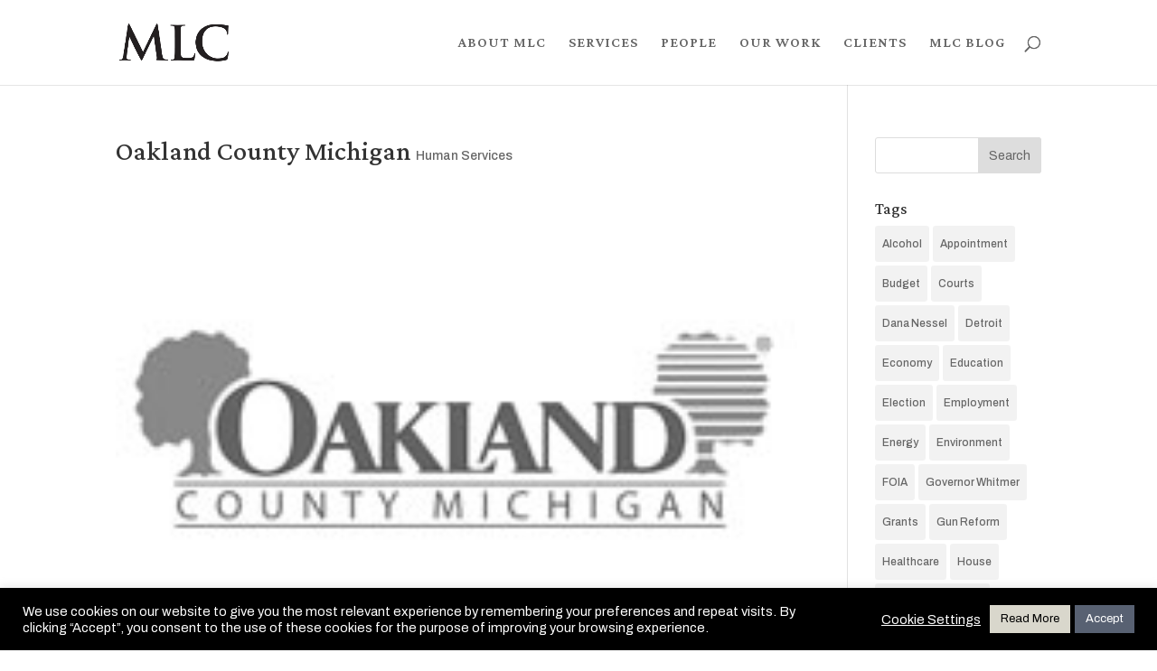

--- FILE ---
content_type: text/html; charset=UTF-8
request_url: https://mlcmi.com/project/oakland-county-michigan/
body_size: 14835
content:
<!DOCTYPE html>
<html dir="ltr" lang="en-US" prefix="og: https://ogp.me/ns#">
<head>
	<meta charset="UTF-8" />
<meta http-equiv="X-UA-Compatible" content="IE=edge">
	<link rel="pingback" href="https://mlcmi.com/xmlrpc.php" />

	<script type="text/javascript">
		document.documentElement.className = 'js';
	</script>

	<script>var et_site_url='https://mlcmi.com';var et_post_id='2045';function et_core_page_resource_fallback(a,b){"undefined"===typeof b&&(b=a.sheet.cssRules&&0===a.sheet.cssRules.length);b&&(a.onerror=null,a.onload=null,a.href?a.href=et_site_url+"/?et_core_page_resource="+a.id+et_post_id:a.src&&(a.src=et_site_url+"/?et_core_page_resource="+a.id+et_post_id))}
</script><title>Oakland County Michigan - Michigan Legislative Consultants</title>

		<!-- All in One SEO 4.9.2 - aioseo.com -->
	<meta name="robots" content="max-image-preview:large" />
	<meta name="author" content="curtis@digitalliance.com"/>
	<link rel="canonical" href="https://mlcmi.com/project/oakland-county-michigan/" />
	<meta name="generator" content="All in One SEO (AIOSEO) 4.9.2" />
		<meta property="og:locale" content="en_US" />
		<meta property="og:site_name" content="Michigan Legislative Consultants - Knowledge, Influence and Distinctive Expertise" />
		<meta property="og:type" content="article" />
		<meta property="og:title" content="Oakland County Michigan - Michigan Legislative Consultants" />
		<meta property="og:url" content="https://mlcmi.com/project/oakland-county-michigan/" />
		<meta property="article:published_time" content="2023-02-23T20:09:15+00:00" />
		<meta property="article:modified_time" content="2023-02-23T20:09:15+00:00" />
		<script type="application/ld+json" class="aioseo-schema">
			{"@context":"https:\/\/schema.org","@graph":[{"@type":"BreadcrumbList","@id":"https:\/\/mlcmi.com\/project\/oakland-county-michigan\/#breadcrumblist","itemListElement":[{"@type":"ListItem","@id":"https:\/\/mlcmi.com#listItem","position":1,"name":"Home","item":"https:\/\/mlcmi.com","nextItem":{"@type":"ListItem","@id":"https:\/\/mlcmi.com\/project\/#listItem","name":"Projects"}},{"@type":"ListItem","@id":"https:\/\/mlcmi.com\/project\/#listItem","position":2,"name":"Projects","item":"https:\/\/mlcmi.com\/project\/","nextItem":{"@type":"ListItem","@id":"https:\/\/mlcmi.com\/project_category\/human-services\/#listItem","name":"Human Services"},"previousItem":{"@type":"ListItem","@id":"https:\/\/mlcmi.com#listItem","name":"Home"}},{"@type":"ListItem","@id":"https:\/\/mlcmi.com\/project_category\/human-services\/#listItem","position":3,"name":"Human Services","item":"https:\/\/mlcmi.com\/project_category\/human-services\/","nextItem":{"@type":"ListItem","@id":"https:\/\/mlcmi.com\/project\/oakland-county-michigan\/#listItem","name":"Oakland County Michigan"},"previousItem":{"@type":"ListItem","@id":"https:\/\/mlcmi.com\/project\/#listItem","name":"Projects"}},{"@type":"ListItem","@id":"https:\/\/mlcmi.com\/project\/oakland-county-michigan\/#listItem","position":4,"name":"Oakland County Michigan","previousItem":{"@type":"ListItem","@id":"https:\/\/mlcmi.com\/project_category\/human-services\/#listItem","name":"Human Services"}}]},{"@type":"Organization","@id":"https:\/\/mlcmi.com\/#organization","name":"Michigan Legislative Consultants","description":"Knowledge, Influence and Distinctive Expertise","url":"https:\/\/mlcmi.com\/"},{"@type":"Person","@id":"https:\/\/mlcmi.com\/author\/curtisdigitalliance-com\/#author","url":"https:\/\/mlcmi.com\/author\/curtisdigitalliance-com\/","name":"curtis@digitalliance.com","image":{"@type":"ImageObject","@id":"https:\/\/mlcmi.com\/project\/oakland-county-michigan\/#authorImage","url":"https:\/\/secure.gravatar.com\/avatar\/0addb675a1876f6ecd3e57df9e52ac921fa5cab7505c7c21407c8de5811a57b2?s=96&d=mm&r=g","width":96,"height":96,"caption":"curtis@digitalliance.com"}},{"@type":"WebPage","@id":"https:\/\/mlcmi.com\/project\/oakland-county-michigan\/#webpage","url":"https:\/\/mlcmi.com\/project\/oakland-county-michigan\/","name":"Oakland County Michigan - Michigan Legislative Consultants","inLanguage":"en-US","isPartOf":{"@id":"https:\/\/mlcmi.com\/#website"},"breadcrumb":{"@id":"https:\/\/mlcmi.com\/project\/oakland-county-michigan\/#breadcrumblist"},"author":{"@id":"https:\/\/mlcmi.com\/author\/curtisdigitalliance-com\/#author"},"creator":{"@id":"https:\/\/mlcmi.com\/author\/curtisdigitalliance-com\/#author"},"image":{"@type":"ImageObject","url":"https:\/\/mlcmi.com\/wp-content\/uploads\/2023\/02\/oakland-county.jpg","@id":"https:\/\/mlcmi.com\/project\/oakland-county-michigan\/#mainImage","width":200,"height":150,"caption":"Oakland County Michigan"},"primaryImageOfPage":{"@id":"https:\/\/mlcmi.com\/project\/oakland-county-michigan\/#mainImage"},"datePublished":"2023-02-23T20:09:15+00:00","dateModified":"2023-02-23T20:09:15+00:00"},{"@type":"WebSite","@id":"https:\/\/mlcmi.com\/#website","url":"https:\/\/mlcmi.com\/","name":"Michigan Legislative Consultants","description":"Knowledge, Influence and Distinctive Expertise","inLanguage":"en-US","publisher":{"@id":"https:\/\/mlcmi.com\/#organization"}}]}
		</script>
		<!-- All in One SEO -->

<link rel='dns-prefetch' href='//fonts.googleapis.com' />
<link rel="alternate" type="application/rss+xml" title="Michigan Legislative Consultants &raquo; Feed" href="https://mlcmi.com/feed/" />
<link rel="alternate" type="application/rss+xml" title="Michigan Legislative Consultants &raquo; Comments Feed" href="https://mlcmi.com/comments/feed/" />
<link rel="alternate" type="application/rss+xml" title="Michigan Legislative Consultants &raquo; Oakland County Michigan Comments Feed" href="https://mlcmi.com/project/oakland-county-michigan/feed/" />
<link rel="alternate" title="oEmbed (JSON)" type="application/json+oembed" href="https://mlcmi.com/wp-json/oembed/1.0/embed?url=https%3A%2F%2Fmlcmi.com%2Fproject%2Foakland-county-michigan%2F" />
<link rel="alternate" title="oEmbed (XML)" type="text/xml+oembed" href="https://mlcmi.com/wp-json/oembed/1.0/embed?url=https%3A%2F%2Fmlcmi.com%2Fproject%2Foakland-county-michigan%2F&#038;format=xml" />
<meta content="Divi v.4.6.5" name="generator"/><style id='wp-img-auto-sizes-contain-inline-css' type='text/css'>
img:is([sizes=auto i],[sizes^="auto," i]){contain-intrinsic-size:3000px 1500px}
/*# sourceURL=wp-img-auto-sizes-contain-inline-css */
</style>
<style id='wp-emoji-styles-inline-css' type='text/css'>

	img.wp-smiley, img.emoji {
		display: inline !important;
		border: none !important;
		box-shadow: none !important;
		height: 1em !important;
		width: 1em !important;
		margin: 0 0.07em !important;
		vertical-align: -0.1em !important;
		background: none !important;
		padding: 0 !important;
	}
/*# sourceURL=wp-emoji-styles-inline-css */
</style>
<style id='wp-block-library-inline-css' type='text/css'>
:root{--wp-block-synced-color:#7a00df;--wp-block-synced-color--rgb:122,0,223;--wp-bound-block-color:var(--wp-block-synced-color);--wp-editor-canvas-background:#ddd;--wp-admin-theme-color:#007cba;--wp-admin-theme-color--rgb:0,124,186;--wp-admin-theme-color-darker-10:#006ba1;--wp-admin-theme-color-darker-10--rgb:0,107,160.5;--wp-admin-theme-color-darker-20:#005a87;--wp-admin-theme-color-darker-20--rgb:0,90,135;--wp-admin-border-width-focus:2px}@media (min-resolution:192dpi){:root{--wp-admin-border-width-focus:1.5px}}.wp-element-button{cursor:pointer}:root .has-very-light-gray-background-color{background-color:#eee}:root .has-very-dark-gray-background-color{background-color:#313131}:root .has-very-light-gray-color{color:#eee}:root .has-very-dark-gray-color{color:#313131}:root .has-vivid-green-cyan-to-vivid-cyan-blue-gradient-background{background:linear-gradient(135deg,#00d084,#0693e3)}:root .has-purple-crush-gradient-background{background:linear-gradient(135deg,#34e2e4,#4721fb 50%,#ab1dfe)}:root .has-hazy-dawn-gradient-background{background:linear-gradient(135deg,#faaca8,#dad0ec)}:root .has-subdued-olive-gradient-background{background:linear-gradient(135deg,#fafae1,#67a671)}:root .has-atomic-cream-gradient-background{background:linear-gradient(135deg,#fdd79a,#004a59)}:root .has-nightshade-gradient-background{background:linear-gradient(135deg,#330968,#31cdcf)}:root .has-midnight-gradient-background{background:linear-gradient(135deg,#020381,#2874fc)}:root{--wp--preset--font-size--normal:16px;--wp--preset--font-size--huge:42px}.has-regular-font-size{font-size:1em}.has-larger-font-size{font-size:2.625em}.has-normal-font-size{font-size:var(--wp--preset--font-size--normal)}.has-huge-font-size{font-size:var(--wp--preset--font-size--huge)}.has-text-align-center{text-align:center}.has-text-align-left{text-align:left}.has-text-align-right{text-align:right}.has-fit-text{white-space:nowrap!important}#end-resizable-editor-section{display:none}.aligncenter{clear:both}.items-justified-left{justify-content:flex-start}.items-justified-center{justify-content:center}.items-justified-right{justify-content:flex-end}.items-justified-space-between{justify-content:space-between}.screen-reader-text{border:0;clip-path:inset(50%);height:1px;margin:-1px;overflow:hidden;padding:0;position:absolute;width:1px;word-wrap:normal!important}.screen-reader-text:focus{background-color:#ddd;clip-path:none;color:#444;display:block;font-size:1em;height:auto;left:5px;line-height:normal;padding:15px 23px 14px;text-decoration:none;top:5px;width:auto;z-index:100000}html :where(.has-border-color){border-style:solid}html :where([style*=border-top-color]){border-top-style:solid}html :where([style*=border-right-color]){border-right-style:solid}html :where([style*=border-bottom-color]){border-bottom-style:solid}html :where([style*=border-left-color]){border-left-style:solid}html :where([style*=border-width]){border-style:solid}html :where([style*=border-top-width]){border-top-style:solid}html :where([style*=border-right-width]){border-right-style:solid}html :where([style*=border-bottom-width]){border-bottom-style:solid}html :where([style*=border-left-width]){border-left-style:solid}html :where(img[class*=wp-image-]){height:auto;max-width:100%}:where(figure){margin:0 0 1em}html :where(.is-position-sticky){--wp-admin--admin-bar--position-offset:var(--wp-admin--admin-bar--height,0px)}@media screen and (max-width:600px){html :where(.is-position-sticky){--wp-admin--admin-bar--position-offset:0px}}

/*# sourceURL=wp-block-library-inline-css */
</style><style id='global-styles-inline-css' type='text/css'>
:root{--wp--preset--aspect-ratio--square: 1;--wp--preset--aspect-ratio--4-3: 4/3;--wp--preset--aspect-ratio--3-4: 3/4;--wp--preset--aspect-ratio--3-2: 3/2;--wp--preset--aspect-ratio--2-3: 2/3;--wp--preset--aspect-ratio--16-9: 16/9;--wp--preset--aspect-ratio--9-16: 9/16;--wp--preset--color--black: #000000;--wp--preset--color--cyan-bluish-gray: #abb8c3;--wp--preset--color--white: #ffffff;--wp--preset--color--pale-pink: #f78da7;--wp--preset--color--vivid-red: #cf2e2e;--wp--preset--color--luminous-vivid-orange: #ff6900;--wp--preset--color--luminous-vivid-amber: #fcb900;--wp--preset--color--light-green-cyan: #7bdcb5;--wp--preset--color--vivid-green-cyan: #00d084;--wp--preset--color--pale-cyan-blue: #8ed1fc;--wp--preset--color--vivid-cyan-blue: #0693e3;--wp--preset--color--vivid-purple: #9b51e0;--wp--preset--gradient--vivid-cyan-blue-to-vivid-purple: linear-gradient(135deg,rgb(6,147,227) 0%,rgb(155,81,224) 100%);--wp--preset--gradient--light-green-cyan-to-vivid-green-cyan: linear-gradient(135deg,rgb(122,220,180) 0%,rgb(0,208,130) 100%);--wp--preset--gradient--luminous-vivid-amber-to-luminous-vivid-orange: linear-gradient(135deg,rgb(252,185,0) 0%,rgb(255,105,0) 100%);--wp--preset--gradient--luminous-vivid-orange-to-vivid-red: linear-gradient(135deg,rgb(255,105,0) 0%,rgb(207,46,46) 100%);--wp--preset--gradient--very-light-gray-to-cyan-bluish-gray: linear-gradient(135deg,rgb(238,238,238) 0%,rgb(169,184,195) 100%);--wp--preset--gradient--cool-to-warm-spectrum: linear-gradient(135deg,rgb(74,234,220) 0%,rgb(151,120,209) 20%,rgb(207,42,186) 40%,rgb(238,44,130) 60%,rgb(251,105,98) 80%,rgb(254,248,76) 100%);--wp--preset--gradient--blush-light-purple: linear-gradient(135deg,rgb(255,206,236) 0%,rgb(152,150,240) 100%);--wp--preset--gradient--blush-bordeaux: linear-gradient(135deg,rgb(254,205,165) 0%,rgb(254,45,45) 50%,rgb(107,0,62) 100%);--wp--preset--gradient--luminous-dusk: linear-gradient(135deg,rgb(255,203,112) 0%,rgb(199,81,192) 50%,rgb(65,88,208) 100%);--wp--preset--gradient--pale-ocean: linear-gradient(135deg,rgb(255,245,203) 0%,rgb(182,227,212) 50%,rgb(51,167,181) 100%);--wp--preset--gradient--electric-grass: linear-gradient(135deg,rgb(202,248,128) 0%,rgb(113,206,126) 100%);--wp--preset--gradient--midnight: linear-gradient(135deg,rgb(2,3,129) 0%,rgb(40,116,252) 100%);--wp--preset--font-size--small: 13px;--wp--preset--font-size--medium: 20px;--wp--preset--font-size--large: 36px;--wp--preset--font-size--x-large: 42px;--wp--preset--spacing--20: 0.44rem;--wp--preset--spacing--30: 0.67rem;--wp--preset--spacing--40: 1rem;--wp--preset--spacing--50: 1.5rem;--wp--preset--spacing--60: 2.25rem;--wp--preset--spacing--70: 3.38rem;--wp--preset--spacing--80: 5.06rem;--wp--preset--shadow--natural: 6px 6px 9px rgba(0, 0, 0, 0.2);--wp--preset--shadow--deep: 12px 12px 50px rgba(0, 0, 0, 0.4);--wp--preset--shadow--sharp: 6px 6px 0px rgba(0, 0, 0, 0.2);--wp--preset--shadow--outlined: 6px 6px 0px -3px rgb(255, 255, 255), 6px 6px rgb(0, 0, 0);--wp--preset--shadow--crisp: 6px 6px 0px rgb(0, 0, 0);}:where(.is-layout-flex){gap: 0.5em;}:where(.is-layout-grid){gap: 0.5em;}body .is-layout-flex{display: flex;}.is-layout-flex{flex-wrap: wrap;align-items: center;}.is-layout-flex > :is(*, div){margin: 0;}body .is-layout-grid{display: grid;}.is-layout-grid > :is(*, div){margin: 0;}:where(.wp-block-columns.is-layout-flex){gap: 2em;}:where(.wp-block-columns.is-layout-grid){gap: 2em;}:where(.wp-block-post-template.is-layout-flex){gap: 1.25em;}:where(.wp-block-post-template.is-layout-grid){gap: 1.25em;}.has-black-color{color: var(--wp--preset--color--black) !important;}.has-cyan-bluish-gray-color{color: var(--wp--preset--color--cyan-bluish-gray) !important;}.has-white-color{color: var(--wp--preset--color--white) !important;}.has-pale-pink-color{color: var(--wp--preset--color--pale-pink) !important;}.has-vivid-red-color{color: var(--wp--preset--color--vivid-red) !important;}.has-luminous-vivid-orange-color{color: var(--wp--preset--color--luminous-vivid-orange) !important;}.has-luminous-vivid-amber-color{color: var(--wp--preset--color--luminous-vivid-amber) !important;}.has-light-green-cyan-color{color: var(--wp--preset--color--light-green-cyan) !important;}.has-vivid-green-cyan-color{color: var(--wp--preset--color--vivid-green-cyan) !important;}.has-pale-cyan-blue-color{color: var(--wp--preset--color--pale-cyan-blue) !important;}.has-vivid-cyan-blue-color{color: var(--wp--preset--color--vivid-cyan-blue) !important;}.has-vivid-purple-color{color: var(--wp--preset--color--vivid-purple) !important;}.has-black-background-color{background-color: var(--wp--preset--color--black) !important;}.has-cyan-bluish-gray-background-color{background-color: var(--wp--preset--color--cyan-bluish-gray) !important;}.has-white-background-color{background-color: var(--wp--preset--color--white) !important;}.has-pale-pink-background-color{background-color: var(--wp--preset--color--pale-pink) !important;}.has-vivid-red-background-color{background-color: var(--wp--preset--color--vivid-red) !important;}.has-luminous-vivid-orange-background-color{background-color: var(--wp--preset--color--luminous-vivid-orange) !important;}.has-luminous-vivid-amber-background-color{background-color: var(--wp--preset--color--luminous-vivid-amber) !important;}.has-light-green-cyan-background-color{background-color: var(--wp--preset--color--light-green-cyan) !important;}.has-vivid-green-cyan-background-color{background-color: var(--wp--preset--color--vivid-green-cyan) !important;}.has-pale-cyan-blue-background-color{background-color: var(--wp--preset--color--pale-cyan-blue) !important;}.has-vivid-cyan-blue-background-color{background-color: var(--wp--preset--color--vivid-cyan-blue) !important;}.has-vivid-purple-background-color{background-color: var(--wp--preset--color--vivid-purple) !important;}.has-black-border-color{border-color: var(--wp--preset--color--black) !important;}.has-cyan-bluish-gray-border-color{border-color: var(--wp--preset--color--cyan-bluish-gray) !important;}.has-white-border-color{border-color: var(--wp--preset--color--white) !important;}.has-pale-pink-border-color{border-color: var(--wp--preset--color--pale-pink) !important;}.has-vivid-red-border-color{border-color: var(--wp--preset--color--vivid-red) !important;}.has-luminous-vivid-orange-border-color{border-color: var(--wp--preset--color--luminous-vivid-orange) !important;}.has-luminous-vivid-amber-border-color{border-color: var(--wp--preset--color--luminous-vivid-amber) !important;}.has-light-green-cyan-border-color{border-color: var(--wp--preset--color--light-green-cyan) !important;}.has-vivid-green-cyan-border-color{border-color: var(--wp--preset--color--vivid-green-cyan) !important;}.has-pale-cyan-blue-border-color{border-color: var(--wp--preset--color--pale-cyan-blue) !important;}.has-vivid-cyan-blue-border-color{border-color: var(--wp--preset--color--vivid-cyan-blue) !important;}.has-vivid-purple-border-color{border-color: var(--wp--preset--color--vivid-purple) !important;}.has-vivid-cyan-blue-to-vivid-purple-gradient-background{background: var(--wp--preset--gradient--vivid-cyan-blue-to-vivid-purple) !important;}.has-light-green-cyan-to-vivid-green-cyan-gradient-background{background: var(--wp--preset--gradient--light-green-cyan-to-vivid-green-cyan) !important;}.has-luminous-vivid-amber-to-luminous-vivid-orange-gradient-background{background: var(--wp--preset--gradient--luminous-vivid-amber-to-luminous-vivid-orange) !important;}.has-luminous-vivid-orange-to-vivid-red-gradient-background{background: var(--wp--preset--gradient--luminous-vivid-orange-to-vivid-red) !important;}.has-very-light-gray-to-cyan-bluish-gray-gradient-background{background: var(--wp--preset--gradient--very-light-gray-to-cyan-bluish-gray) !important;}.has-cool-to-warm-spectrum-gradient-background{background: var(--wp--preset--gradient--cool-to-warm-spectrum) !important;}.has-blush-light-purple-gradient-background{background: var(--wp--preset--gradient--blush-light-purple) !important;}.has-blush-bordeaux-gradient-background{background: var(--wp--preset--gradient--blush-bordeaux) !important;}.has-luminous-dusk-gradient-background{background: var(--wp--preset--gradient--luminous-dusk) !important;}.has-pale-ocean-gradient-background{background: var(--wp--preset--gradient--pale-ocean) !important;}.has-electric-grass-gradient-background{background: var(--wp--preset--gradient--electric-grass) !important;}.has-midnight-gradient-background{background: var(--wp--preset--gradient--midnight) !important;}.has-small-font-size{font-size: var(--wp--preset--font-size--small) !important;}.has-medium-font-size{font-size: var(--wp--preset--font-size--medium) !important;}.has-large-font-size{font-size: var(--wp--preset--font-size--large) !important;}.has-x-large-font-size{font-size: var(--wp--preset--font-size--x-large) !important;}
/*# sourceURL=global-styles-inline-css */
</style>

<style id='classic-theme-styles-inline-css' type='text/css'>
/*! This file is auto-generated */
.wp-block-button__link{color:#fff;background-color:#32373c;border-radius:9999px;box-shadow:none;text-decoration:none;padding:calc(.667em + 2px) calc(1.333em + 2px);font-size:1.125em}.wp-block-file__button{background:#32373c;color:#fff;text-decoration:none}
/*# sourceURL=/wp-includes/css/classic-themes.min.css */
</style>
<link rel='stylesheet' id='cookie-law-info-css' href='https://mlcmi.com/wp-content/plugins/cookie-law-info/legacy/public/css/cookie-law-info-public.css?ver=3.3.9.1' type='text/css' media='all' />
<link rel='stylesheet' id='cookie-law-info-gdpr-css' href='https://mlcmi.com/wp-content/plugins/cookie-law-info/legacy/public/css/cookie-law-info-gdpr.css?ver=3.3.9.1' type='text/css' media='all' />
<link rel='stylesheet' id='survey-maker-min-css' href='https://mlcmi.com/wp-content/plugins/survey-maker/public/css/survey-maker-public-min.css?ver=5.2.0.2' type='text/css' media='all' />
<link rel='stylesheet' id='divi-style-css' href='https://mlcmi.com/wp-content/themes/Divi/style.css?ver=4.6.5' type='text/css' media='all' />
<link rel='stylesheet' id='divi-blog-extras-styles-css' href='https://mlcmi.com/wp-content/plugins/divi-blog-extras/styles/style.min.css?ver=2.7.0' type='text/css' media='all' />
<link rel='stylesheet' id='et-builder-googlefonts-cached-css' href='https://fonts.googleapis.com/css?family=Crimson+Pro:200,300,regular,500,600,700,800,900,200italic,300italic,italic,500italic,600italic,700italic,800italic,900italic|Archivo:regular,italic,500,500italic,600,600italic,700,700italic&#038;subset=latin,latin-ext&#038;display=swap' type='text/css' media='all' />
<link rel='stylesheet' id='dashicons-css' href='https://mlcmi.com/wp-includes/css/dashicons.min.css?ver=6.9' type='text/css' media='all' />
<script type="text/javascript" src="https://mlcmi.com/wp-includes/js/jquery/jquery.min.js?ver=3.7.1" id="jquery-core-js"></script>
<script type="text/javascript" src="https://mlcmi.com/wp-includes/js/jquery/jquery-migrate.min.js?ver=3.4.1" id="jquery-migrate-js"></script>
<script type="text/javascript" id="cookie-law-info-js-extra">
/* <![CDATA[ */
var Cli_Data = {"nn_cookie_ids":[],"cookielist":[],"non_necessary_cookies":[],"ccpaEnabled":"","ccpaRegionBased":"","ccpaBarEnabled":"","strictlyEnabled":["necessary","obligatoire"],"ccpaType":"gdpr","js_blocking":"1","custom_integration":"","triggerDomRefresh":"","secure_cookies":""};
var cli_cookiebar_settings = {"animate_speed_hide":"500","animate_speed_show":"500","background":"#000000","border":"#b1a6a6c2","border_on":"","button_1_button_colour":"#61a229","button_1_button_hover":"#4e8221","button_1_link_colour":"#fff","button_1_as_button":"1","button_1_new_win":"","button_2_button_colour":"#d9d7cc","button_2_button_hover":"#aeaca3","button_2_link_colour":"#000000","button_2_as_button":"1","button_2_hidebar":"","button_3_button_colour":"#dedfe0","button_3_button_hover":"#b2b2b3","button_3_link_colour":"#333333","button_3_as_button":"1","button_3_new_win":"","button_4_button_colour":"#dedfe0","button_4_button_hover":"#b2b2b3","button_4_link_colour":"#ffffff","button_4_as_button":"","button_7_button_colour":"#586172","button_7_button_hover":"#464e5b","button_7_link_colour":"#fff","button_7_as_button":"1","button_7_new_win":"","font_family":"inherit","header_fix":"","notify_animate_hide":"1","notify_animate_show":"","notify_div_id":"#cookie-law-info-bar","notify_position_horizontal":"right","notify_position_vertical":"bottom","scroll_close":"","scroll_close_reload":"","accept_close_reload":"","reject_close_reload":"","showagain_tab":"","showagain_background":"#fff","showagain_border":"#000","showagain_div_id":"#cookie-law-info-again","showagain_x_position":"100px","text":"#ffffff","show_once_yn":"","show_once":"10000","logging_on":"","as_popup":"","popup_overlay":"1","bar_heading_text":"","cookie_bar_as":"banner","popup_showagain_position":"bottom-right","widget_position":"left"};
var log_object = {"ajax_url":"https://mlcmi.com/wp-admin/admin-ajax.php"};
//# sourceURL=cookie-law-info-js-extra
/* ]]> */
</script>
<script type="text/javascript" src="https://mlcmi.com/wp-content/plugins/cookie-law-info/legacy/public/js/cookie-law-info-public.js?ver=3.3.9.1" id="cookie-law-info-js"></script>
<script type="text/javascript" src="https://mlcmi.com/wp-content/themes/Divi/core/admin/js/es6-promise.auto.min.js?ver=6.9" id="es6-promise-js"></script>
<script type="text/javascript" id="et-core-api-spam-recaptcha-js-extra">
/* <![CDATA[ */
var et_core_api_spam_recaptcha = {"site_key":"","page_action":{"action":"oakland_county_michigan"}};
//# sourceURL=et-core-api-spam-recaptcha-js-extra
/* ]]> */
</script>
<script type="text/javascript" src="https://mlcmi.com/wp-content/themes/Divi/core/admin/js/recaptcha.js?ver=6.9" id="et-core-api-spam-recaptcha-js"></script>
<link rel="https://api.w.org/" href="https://mlcmi.com/wp-json/" /><link rel="alternate" title="JSON" type="application/json" href="https://mlcmi.com/wp-json/wp/v2/project/2045" /><link rel="EditURI" type="application/rsd+xml" title="RSD" href="https://mlcmi.com/xmlrpc.php?rsd" />
<meta name="generator" content="WordPress 6.9" />
<link rel='shortlink' href='https://mlcmi.com/?p=2045' />
<meta name="viewport" content="width=device-width, initial-scale=1.0, maximum-scale=1.0, user-scalable=0" /><!-- Global site tag (gtag.js) - Google Analytics -->
<script async src="https://www.googletagmanager.com/gtag/js?id=UA-66229706-1"></script>
<script>
  window.dataLayer = window.dataLayer || [];
  function gtag(){dataLayer.push(arguments);}
  gtag('js', new Date());

  gtag('config', 'UA-66229706-1');
</script><link rel="icon" href="https://mlcmi.com/wp-content/uploads/2021/05/cropped-favicon-32x32.png" sizes="32x32" />
<link rel="icon" href="https://mlcmi.com/wp-content/uploads/2021/05/cropped-favicon-192x192.png" sizes="192x192" />
<link rel="apple-touch-icon" href="https://mlcmi.com/wp-content/uploads/2021/05/cropped-favicon-180x180.png" />
<meta name="msapplication-TileImage" content="https://mlcmi.com/wp-content/uploads/2021/05/cropped-favicon-270x270.png" />
<link rel="stylesheet" id="et-divi-customizer-global-cached-inline-styles" href="https://mlcmi.com/wp-content/et-cache/global/et-divi-customizer-global-17678082943654.min.css" onerror="et_core_page_resource_fallback(this, true)" onload="et_core_page_resource_fallback(this)" /><link rel='stylesheet' id='cookie-law-info-table-css' href='https://mlcmi.com/wp-content/plugins/cookie-law-info/legacy/public/css/cookie-law-info-table.css?ver=3.3.9.1' type='text/css' media='all' />
</head>
<body class="wp-singular project-template-default single single-project postid-2045 wp-theme-Divi et_pb_button_helper_class et_fixed_nav et_show_nav et_primary_nav_dropdown_animation_fade et_secondary_nav_dropdown_animation_fade et_header_style_left et_pb_footer_columns4 et_cover_background et_pb_gutter osx et_pb_gutters3 et_right_sidebar et_divi_theme et-db et_minified_js et_minified_css">
	<div id="page-container">

	
	
			<header id="main-header" data-height-onload="80">
			<div class="container clearfix et_menu_container">
							<div class="logo_container">
					<span class="logo_helper"></span>
					<a href="https://mlcmi.com/">
						<img src="/wp-content/uploads/2020/01/logo-bk-1.png" alt="Michigan Legislative Consultants" id="logo" data-height-percentage="45" />
					</a>
				</div>
							<div id="et-top-navigation" data-height="80" data-fixed-height="40">
											<nav id="top-menu-nav">
						<ul id="top-menu" class="nav"><li id="menu-item-39" class="menu-item menu-item-type-post_type menu-item-object-page menu-item-39"><a href="https://mlcmi.com/about-mlc/">ABOUT MLC</a></li>
<li id="menu-item-38" class="menu-item menu-item-type-post_type menu-item-object-page menu-item-38"><a href="https://mlcmi.com/services/">SERVICES</a></li>
<li id="menu-item-35" class="menu-item menu-item-type-post_type menu-item-object-page menu-item-35"><a href="https://mlcmi.com/people/">PEOPLE</a></li>
<li id="menu-item-36" class="menu-item menu-item-type-post_type menu-item-object-page menu-item-36"><a href="https://mlcmi.com/our-work/">OUR WORK</a></li>
<li id="menu-item-37" class="menu-item menu-item-type-post_type menu-item-object-page menu-item-37"><a href="https://mlcmi.com/clients/">CLIENTS</a></li>
<li id="menu-item-2416" class="menu-item menu-item-type-post_type menu-item-object-page menu-item-2416"><a href="https://mlcmi.com/mlc-blog/">MLC BLOG</a></li>
</ul>						</nav>
					
					
					
										<div id="et_top_search">
						<span id="et_search_icon"></span>
					</div>
					
					<div id="et_mobile_nav_menu">
				<div class="mobile_nav closed">
					<span class="select_page">Select Page</span>
					<span class="mobile_menu_bar mobile_menu_bar_toggle"></span>
				</div>
			</div>				</div> <!-- #et-top-navigation -->
			</div> <!-- .container -->
			<div class="et_search_outer">
				<div class="container et_search_form_container">
					<form role="search" method="get" class="et-search-form" action="https://mlcmi.com/">
					<input type="search" class="et-search-field" placeholder="Search &hellip;" value="" name="s" title="Search for:" />					</form>
					<span class="et_close_search_field"></span>
				</div>
			</div>
		</header> <!-- #main-header -->
			<div id="et-main-area">
	
<div id="main-content">


	<div class="container">
		<div id="content-area" class="clearfix">
			<div id="left-area">


			
				<article id="post-2045" class="post-2045 project type-project status-publish has-post-thumbnail hentry project_category-human-services">

				
					<div class="et_main_title">
						<h1 class="entry-title">Oakland County Michigan</h1>
						<span class="et_project_categories"><a href="https://mlcmi.com/project_category/human-services/" rel="tag">Human Services</a></span>
					</div>

				<img src="https://mlcmi.com/wp-content/uploads/2023/02/oakland-county.jpg" alt="Oakland County Michigan" class="" width="1080" height="9999" />
				
					<div class="entry-content">
										</div> <!-- .entry-content -->

				
						<div class="et_project_meta">
		<strong class="et_project_meta_title">Skills</strong>
		<p></p>

		<strong class="et_project_meta_title">Posted on</strong>
		<p>February 23, 2023</p>
	</div>

				
				
					<div class="nav-single clearfix">
						<span class="nav-previous"><a href="https://mlcmi.com/project/dish/" rel="prev"><span class="meta-nav">&larr;</span> Dish</a></span>
						<span class="nav-next"><a href="https://mlcmi.com/project/oakland-county-water-resource-commission/" rel="next">Oakland County Water Resource Commission <span class="meta-nav">&rarr;</span></a></span>
					</div><!-- .nav-single -->

				
				</article> <!-- .et_pb_post -->

			<!-- You can start editing here. -->

<section id="comment-wrap">
		   <div id="comment-section" class="nocomments">
		  			 <!-- If comments are open, but there are no comments. -->

		  	   </div>
					<div id="respond" class="comment-respond">
		<h3 id="reply-title" class="comment-reply-title"><span>Submit a Comment</span> <small><a rel="nofollow" id="cancel-comment-reply-link" href="/project/oakland-county-michigan/#respond" style="display:none;">Cancel reply</a></small></h3><form action="https://mlcmi.com/wp-comments-post.php" method="post" id="commentform" class="comment-form"><p class="comment-notes"><span id="email-notes">Your email address will not be published.</span> <span class="required-field-message">Required fields are marked <span class="required">*</span></span></p><p class="comment-form-comment"><label for="comment">Comment <span class="required">*</span></label> <textarea id="comment" name="comment" cols="45" rows="8" maxlength="65525" required="required"></textarea></p><p class="comment-form-author"><label for="author">Name <span class="required">*</span></label> <input id="author" name="author" type="text" value="" size="30" maxlength="245" autocomplete="name" required="required" /></p>
<p class="comment-form-email"><label for="email">Email <span class="required">*</span></label> <input id="email" name="email" type="text" value="" size="30" maxlength="100" aria-describedby="email-notes" autocomplete="email" required="required" /></p>
<p class="comment-form-url"><label for="url">Website</label> <input id="url" name="url" type="text" value="" size="30" maxlength="200" autocomplete="url" /></p>
<p class="comment-form-cookies-consent"><input id="wp-comment-cookies-consent" name="wp-comment-cookies-consent" type="checkbox" value="yes" /> <label for="wp-comment-cookies-consent">Save my name, email, and website in this browser for the next time I comment.</label></p>
<p class="form-submit"><input name="submit" type="submit" id="submit" class="submit et_pb_button" value="Submit Comment" /> <input type='hidden' name='comment_post_ID' value='2045' id='comment_post_ID' />
<input type='hidden' name='comment_parent' id='comment_parent' value='0' />
</p></form>	</div><!-- #respond -->
		</section>			

			</div> <!-- #left-area -->

			
				<div id="sidebar">
		<div id="search-2" class="et_pb_widget widget_search"><form role="search" method="get" id="searchform" class="searchform" action="https://mlcmi.com/">
				<div>
					<label class="screen-reader-text" for="s">Search for:</label>
					<input type="text" value="" name="s" id="s" />
					<input type="submit" id="searchsubmit" value="Search" />
				</div>
			</form></div> <!-- end .et_pb_widget --><div id="tag_cloud-2" class="et_pb_widget widget_tag_cloud"><h4 class="widgettitle">Tags</h4><div class="tagcloud"><a href="https://mlcmi.com/tag/alcohol/" class="tag-cloud-link tag-link-64 tag-link-position-1" style="font-size: 8pt;" aria-label="Alcohol (3 items)">Alcohol</a>
<a href="https://mlcmi.com/tag/appointment/" class="tag-cloud-link tag-link-74 tag-link-position-2" style="font-size: 14.706586826347pt;" aria-label="Appointment (24 items)">Appointment</a>
<a href="https://mlcmi.com/tag/budget/" class="tag-cloud-link tag-link-75 tag-link-position-3" style="font-size: 19.233532934132pt;" aria-label="Budget (87 items)">Budget</a>
<a href="https://mlcmi.com/tag/courts/" class="tag-cloud-link tag-link-87 tag-link-position-4" style="font-size: 17.976047904192pt;" aria-label="Courts (60 items)">Courts</a>
<a href="https://mlcmi.com/tag/dana-nessel/" class="tag-cloud-link tag-link-55 tag-link-position-5" style="font-size: 12.023952095808pt;" aria-label="Dana Nessel (11 items)">Dana Nessel</a>
<a href="https://mlcmi.com/tag/detroit/" class="tag-cloud-link tag-link-133 tag-link-position-6" style="font-size: 10.095808383234pt;" aria-label="Detroit (6 items)">Detroit</a>
<a href="https://mlcmi.com/tag/economy/" class="tag-cloud-link tag-link-53 tag-link-position-7" style="font-size: 21.077844311377pt;" aria-label="Economy (142 items)">Economy</a>
<a href="https://mlcmi.com/tag/education/" class="tag-cloud-link tag-link-72 tag-link-position-8" style="font-size: 18.730538922156pt;" aria-label="Education (75 items)">Education</a>
<a href="https://mlcmi.com/tag/election/" class="tag-cloud-link tag-link-101 tag-link-position-9" style="font-size: 22pt;" aria-label="Election (187 items)">Election</a>
<a href="https://mlcmi.com/tag/employment/" class="tag-cloud-link tag-link-142 tag-link-position-10" style="font-size: 12.610778443114pt;" aria-label="Employment (13 items)">Employment</a>
<a href="https://mlcmi.com/tag/energy/" class="tag-cloud-link tag-link-59 tag-link-position-11" style="font-size: 16.88622754491pt;" aria-label="Energy (45 items)">Energy</a>
<a href="https://mlcmi.com/tag/environment/" class="tag-cloud-link tag-link-86 tag-link-position-12" style="font-size: 14.035928143713pt;" aria-label="Environment (20 items)">Environment</a>
<a href="https://mlcmi.com/tag/foia/" class="tag-cloud-link tag-link-127 tag-link-position-13" style="font-size: 10.51497005988pt;" aria-label="FOIA (7 items)">FOIA</a>
<a href="https://mlcmi.com/tag/governor-whitmer/" class="tag-cloud-link tag-link-33 tag-link-position-14" style="font-size: 18.730538922156pt;" aria-label="Governor Whitmer (75 items)">Governor Whitmer</a>
<a href="https://mlcmi.com/tag/grants/" class="tag-cloud-link tag-link-47 tag-link-position-15" style="font-size: 8.8383233532934pt;" aria-label="Grants (4 items)">Grants</a>
<a href="https://mlcmi.com/tag/gun-reform/" class="tag-cloud-link tag-link-43 tag-link-position-16" style="font-size: 13.868263473054pt;" aria-label="Gun Reform (19 items)">Gun Reform</a>
<a href="https://mlcmi.com/tag/healthcare/" class="tag-cloud-link tag-link-88 tag-link-position-17" style="font-size: 17.640718562874pt;" aria-label="Healthcare (55 items)">Healthcare</a>
<a href="https://mlcmi.com/tag/house/" class="tag-cloud-link tag-link-56 tag-link-position-18" style="font-size: 18.479041916168pt;" aria-label="House (69 items)">House</a>
<a href="https://mlcmi.com/tag/house-republicans/" class="tag-cloud-link tag-link-29 tag-link-position-19" style="font-size: 11.688622754491pt;" aria-label="House Republicans (10 items)">House Republicans</a>
<a href="https://mlcmi.com/tag/infrastructure/" class="tag-cloud-link tag-link-71 tag-link-position-20" style="font-size: 16.047904191617pt;" aria-label="Infrastructure (35 items)">Infrastructure</a>
<a href="https://mlcmi.com/tag/insurance/" class="tag-cloud-link tag-link-79 tag-link-position-21" style="font-size: 8.8383233532934pt;" aria-label="Insurance (4 items)">Insurance</a>
<a href="https://mlcmi.com/tag/labor/" class="tag-cloud-link tag-link-52 tag-link-position-22" style="font-size: 13.02994011976pt;" aria-label="Labor (15 items)">Labor</a>
<a href="https://mlcmi.com/tag/labor-rights/" class="tag-cloud-link tag-link-50 tag-link-position-23" style="font-size: 8pt;" aria-label="Labor Rights (3 items)">Labor Rights</a>
<a href="https://mlcmi.com/tag/legislation/" class="tag-cloud-link tag-link-30 tag-link-position-24" style="font-size: 12.862275449102pt;" aria-label="Legislation (14 items)">Legislation</a>
<a href="https://mlcmi.com/tag/legislator-spotlight/" class="tag-cloud-link tag-link-135 tag-link-position-25" style="font-size: 18.730538922156pt;" aria-label="Legislator Spotlight (74 items)">Legislator Spotlight</a>
<a href="https://mlcmi.com/tag/local-government/" class="tag-cloud-link tag-link-111 tag-link-position-26" style="font-size: 9.5089820359281pt;" aria-label="Local Government (5 items)">Local Government</a>
<a href="https://mlcmi.com/tag/minimum-wage/" class="tag-cloud-link tag-link-125 tag-link-position-27" style="font-size: 13.281437125749pt;" aria-label="Minimum Wage (16 items)">Minimum Wage</a>
<a href="https://mlcmi.com/tag/mpsc/" class="tag-cloud-link tag-link-62 tag-link-position-28" style="font-size: 13.02994011976pt;" aria-label="MPSC (15 items)">MPSC</a>
<a href="https://mlcmi.com/tag/native-americans/" class="tag-cloud-link tag-link-69 tag-link-position-29" style="font-size: 11.688622754491pt;" aria-label="Native Americans (10 items)">Native Americans</a>
<a href="https://mlcmi.com/tag/natural-resources/" class="tag-cloud-link tag-link-102 tag-link-position-30" style="font-size: 13.868263473054pt;" aria-label="Natural Resources (19 items)">Natural Resources</a>
<a href="https://mlcmi.com/tag/personal-development/" class="tag-cloud-link tag-link-73 tag-link-position-31" style="font-size: 19.317365269461pt;" aria-label="Personal Development (89 items)">Personal Development</a>
<a href="https://mlcmi.com/tag/public-safety/" class="tag-cloud-link tag-link-93 tag-link-position-32" style="font-size: 13.532934131737pt;" aria-label="Public Safety (17 items)">Public Safety</a>
<a href="https://mlcmi.com/tag/pure-michigan/" class="tag-cloud-link tag-link-39 tag-link-position-33" style="font-size: 13.281437125749pt;" aria-label="Pure Michigan (16 items)">Pure Michigan</a>
<a href="https://mlcmi.com/tag/redistricting/" class="tag-cloud-link tag-link-112 tag-link-position-34" style="font-size: 9.5089820359281pt;" aria-label="Redistricting (5 items)">Redistricting</a>
<a href="https://mlcmi.com/tag/revenue/" class="tag-cloud-link tag-link-58 tag-link-position-35" style="font-size: 14.958083832335pt;" aria-label="Revenue (26 items)">Revenue</a>
<a href="https://mlcmi.com/tag/secretary-of-state/" class="tag-cloud-link tag-link-95 tag-link-position-36" style="font-size: 10.51497005988pt;" aria-label="Secretary of State (7 items)">Secretary of State</a>
<a href="https://mlcmi.com/tag/senate/" class="tag-cloud-link tag-link-57 tag-link-position-37" style="font-size: 17.976047904192pt;" aria-label="Senate (60 items)">Senate</a>
<a href="https://mlcmi.com/tag/small-business/" class="tag-cloud-link tag-link-81 tag-link-position-38" style="font-size: 8.8383233532934pt;" aria-label="Small Business (4 items)">Small Business</a>
<a href="https://mlcmi.com/tag/taxes/" class="tag-cloud-link tag-link-54 tag-link-position-39" style="font-size: 16.215568862275pt;" aria-label="Taxes (37 items)">Taxes</a>
<a href="https://mlcmi.com/tag/technology/" class="tag-cloud-link tag-link-60 tag-link-position-40" style="font-size: 19.652694610778pt;" aria-label="Technology (97 items)">Technology</a>
<a href="https://mlcmi.com/tag/transportation/" class="tag-cloud-link tag-link-46 tag-link-position-41" style="font-size: 11.688622754491pt;" aria-label="Transportation (10 items)">Transportation</a>
<a href="https://mlcmi.com/tag/unemployment-rate/" class="tag-cloud-link tag-link-92 tag-link-position-42" style="font-size: 12.610778443114pt;" aria-label="Unemployment Rate (13 items)">Unemployment Rate</a>
<a href="https://mlcmi.com/tag/voting/" class="tag-cloud-link tag-link-63 tag-link-position-43" style="font-size: 15.880239520958pt;" aria-label="Voting (34 items)">Voting</a>
<a href="https://mlcmi.com/tag/wages/" class="tag-cloud-link tag-link-114 tag-link-position-44" style="font-size: 12.275449101796pt;" aria-label="Wages (12 items)">Wages</a>
<a href="https://mlcmi.com/tag/water/" class="tag-cloud-link tag-link-113 tag-link-position-45" style="font-size: 10.095808383234pt;" aria-label="Water (6 items)">Water</a></div>
</div> <!-- end .et_pb_widget -->	</div> <!-- end #sidebar -->
		</div> <!-- #content-area -->
	</div> <!-- .container -->


</div> <!-- #main-content -->


	<span class="et_pb_scroll_top et-pb-icon"></span>


			<footer id="main-footer">
				

		
				<div id="footer-bottom">
					<div class="container clearfix">
				<div id="footer-info">© Michigan Legislative Consultants. All rights reserved.</div>					</div>	<!-- .container -->
				</div>
			</footer> <!-- #main-footer -->
		</div> <!-- #et-main-area -->


	</div> <!-- #page-container -->

	<script type="speculationrules">
{"prefetch":[{"source":"document","where":{"and":[{"href_matches":"/*"},{"not":{"href_matches":["/wp-*.php","/wp-admin/*","/wp-content/uploads/*","/wp-content/*","/wp-content/plugins/*","/wp-content/themes/Divi/*","/*\\?(.+)"]}},{"not":{"selector_matches":"a[rel~=\"nofollow\"]"}},{"not":{"selector_matches":".no-prefetch, .no-prefetch a"}}]},"eagerness":"conservative"}]}
</script>
<!--googleoff: all--><div id="cookie-law-info-bar" data-nosnippet="true"><span><div class="cli-bar-container cli-style-v2"><div class="cli-bar-message">We use cookies on our website to give you the most relevant experience by remembering your preferences and repeat visits. By clicking “Accept”, you consent to the use of these cookies for the purpose of improving your browsing experience.</div><div class="cli-bar-btn_container"><a role='button' class="cli_settings_button" style="margin:0px 5px 0px 0px">Cookie Settings</a><a href="https://mlcmi.com/privacy-policy/" id="CONSTANT_OPEN_URL" target="_blank" class="medium cli-plugin-button cli-plugin-main-link">Read More</a><a id="wt-cli-accept-all-btn" role='button' data-cli_action="accept_all" class="wt-cli-element medium cli-plugin-button wt-cli-accept-all-btn cookie_action_close_header cli_action_button">Accept</a></div></div></span></div><div id="cookie-law-info-again" data-nosnippet="true"><span id="cookie_hdr_showagain">Manage consent</span></div><div class="cli-modal" data-nosnippet="true" id="cliSettingsPopup" tabindex="-1" role="dialog" aria-labelledby="cliSettingsPopup" aria-hidden="true">
  <div class="cli-modal-dialog" role="document">
	<div class="cli-modal-content cli-bar-popup">
		  <button type="button" class="cli-modal-close" id="cliModalClose">
			<svg class="" viewBox="0 0 24 24"><path d="M19 6.41l-1.41-1.41-5.59 5.59-5.59-5.59-1.41 1.41 5.59 5.59-5.59 5.59 1.41 1.41 5.59-5.59 5.59 5.59 1.41-1.41-5.59-5.59z"></path><path d="M0 0h24v24h-24z" fill="none"></path></svg>
			<span class="wt-cli-sr-only">Close</span>
		  </button>
		  <div class="cli-modal-body">
			<div class="cli-container-fluid cli-tab-container">
	<div class="cli-row">
		<div class="cli-col-12 cli-align-items-stretch cli-px-0">
			<div class="cli-privacy-overview">
				<h4>Privacy Overview</h4>				<div class="cli-privacy-content">
					<div class="cli-privacy-content-text">This website uses cookies to improve your experience while you navigate through the website. Out of these, the cookies that are categorized as necessary are stored on your browser as they are essential for the working of basic functionalities of the website. We also use third-party cookies that help us analyze and understand how you use this website. These cookies will be stored in your browser only with your consent. You also have the option to opt-out of these cookies. But opting out of some of these cookies may affect your browsing experience.</div>
				</div>
				<a class="cli-privacy-readmore" aria-label="Show more" role="button" data-readmore-text="Show more" data-readless-text="Show less"></a>			</div>
		</div>
		<div class="cli-col-12 cli-align-items-stretch cli-px-0 cli-tab-section-container">
												<div class="cli-tab-section">
						<div class="cli-tab-header">
							<a role="button" tabindex="0" class="cli-nav-link cli-settings-mobile" data-target="necessary" data-toggle="cli-toggle-tab">
								Necessary							</a>
															<div class="wt-cli-necessary-checkbox">
									<input type="checkbox" class="cli-user-preference-checkbox"  id="wt-cli-checkbox-necessary" data-id="checkbox-necessary" checked="checked"  />
									<label class="form-check-label" for="wt-cli-checkbox-necessary">Necessary</label>
								</div>
								<span class="cli-necessary-caption">Always Enabled</span>
													</div>
						<div class="cli-tab-content">
							<div class="cli-tab-pane cli-fade" data-id="necessary">
								<div class="wt-cli-cookie-description">
									Necessary cookies are absolutely essential for the website to function properly. These cookies ensure basic functionalities and security features of the website, anonymously.
<table class="cookielawinfo-row-cat-table cookielawinfo-winter"><thead><tr><th class="cookielawinfo-column-1">Cookie</th><th class="cookielawinfo-column-3">Duration</th><th class="cookielawinfo-column-4">Description</th></tr></thead><tbody><tr class="cookielawinfo-row"><td class="cookielawinfo-column-1">cookielawinfo-checkbox-analytics</td><td class="cookielawinfo-column-3">11 months</td><td class="cookielawinfo-column-4">This cookie is set by GDPR Cookie Consent plugin. The cookie is used to store the user consent for the cookies in the category "Analytics".</td></tr><tr class="cookielawinfo-row"><td class="cookielawinfo-column-1">cookielawinfo-checkbox-functional</td><td class="cookielawinfo-column-3">11 months</td><td class="cookielawinfo-column-4">The cookie is set by GDPR cookie consent to record the user consent for the cookies in the category "Functional".</td></tr><tr class="cookielawinfo-row"><td class="cookielawinfo-column-1">cookielawinfo-checkbox-necessary</td><td class="cookielawinfo-column-3">11 months</td><td class="cookielawinfo-column-4">This cookie is set by GDPR Cookie Consent plugin. The cookies is used to store the user consent for the cookies in the category "Necessary".</td></tr><tr class="cookielawinfo-row"><td class="cookielawinfo-column-1">cookielawinfo-checkbox-others</td><td class="cookielawinfo-column-3">11 months</td><td class="cookielawinfo-column-4">This cookie is set by GDPR Cookie Consent plugin. The cookie is used to store the user consent for the cookies in the category "Other.</td></tr><tr class="cookielawinfo-row"><td class="cookielawinfo-column-1">cookielawinfo-checkbox-performance</td><td class="cookielawinfo-column-3">11 months</td><td class="cookielawinfo-column-4">This cookie is set by GDPR Cookie Consent plugin. The cookie is used to store the user consent for the cookies in the category "Performance".</td></tr><tr class="cookielawinfo-row"><td class="cookielawinfo-column-1">viewed_cookie_policy</td><td class="cookielawinfo-column-3">11 months</td><td class="cookielawinfo-column-4">The cookie is set by the GDPR Cookie Consent plugin and is used to store whether or not user has consented to the use of cookies. It does not store any personal data.</td></tr></tbody></table>								</div>
							</div>
						</div>
					</div>
																	<div class="cli-tab-section">
						<div class="cli-tab-header">
							<a role="button" tabindex="0" class="cli-nav-link cli-settings-mobile" data-target="functional" data-toggle="cli-toggle-tab">
								Functional							</a>
															<div class="cli-switch">
									<input type="checkbox" id="wt-cli-checkbox-functional" class="cli-user-preference-checkbox"  data-id="checkbox-functional" />
									<label for="wt-cli-checkbox-functional" class="cli-slider" data-cli-enable="Enabled" data-cli-disable="Disabled"><span class="wt-cli-sr-only">Functional</span></label>
								</div>
													</div>
						<div class="cli-tab-content">
							<div class="cli-tab-pane cli-fade" data-id="functional">
								<div class="wt-cli-cookie-description">
									Functional cookies help to perform certain functionalities like sharing the content of the website on social media platforms, collect feedbacks, and other third-party features.
								</div>
							</div>
						</div>
					</div>
																	<div class="cli-tab-section">
						<div class="cli-tab-header">
							<a role="button" tabindex="0" class="cli-nav-link cli-settings-mobile" data-target="performance" data-toggle="cli-toggle-tab">
								Performance							</a>
															<div class="cli-switch">
									<input type="checkbox" id="wt-cli-checkbox-performance" class="cli-user-preference-checkbox"  data-id="checkbox-performance" />
									<label for="wt-cli-checkbox-performance" class="cli-slider" data-cli-enable="Enabled" data-cli-disable="Disabled"><span class="wt-cli-sr-only">Performance</span></label>
								</div>
													</div>
						<div class="cli-tab-content">
							<div class="cli-tab-pane cli-fade" data-id="performance">
								<div class="wt-cli-cookie-description">
									Performance cookies are used to understand and analyze the key performance indexes of the website which helps in delivering a better user experience for the visitors.
								</div>
							</div>
						</div>
					</div>
																	<div class="cli-tab-section">
						<div class="cli-tab-header">
							<a role="button" tabindex="0" class="cli-nav-link cli-settings-mobile" data-target="analytics" data-toggle="cli-toggle-tab">
								Analytics							</a>
															<div class="cli-switch">
									<input type="checkbox" id="wt-cli-checkbox-analytics" class="cli-user-preference-checkbox"  data-id="checkbox-analytics" />
									<label for="wt-cli-checkbox-analytics" class="cli-slider" data-cli-enable="Enabled" data-cli-disable="Disabled"><span class="wt-cli-sr-only">Analytics</span></label>
								</div>
													</div>
						<div class="cli-tab-content">
							<div class="cli-tab-pane cli-fade" data-id="analytics">
								<div class="wt-cli-cookie-description">
									Analytical cookies are used to understand how visitors interact with the website. These cookies help provide information on metrics the number of visitors, bounce rate, traffic source, etc.
								</div>
							</div>
						</div>
					</div>
																	<div class="cli-tab-section">
						<div class="cli-tab-header">
							<a role="button" tabindex="0" class="cli-nav-link cli-settings-mobile" data-target="advertisement" data-toggle="cli-toggle-tab">
								Advertisement							</a>
															<div class="cli-switch">
									<input type="checkbox" id="wt-cli-checkbox-advertisement" class="cli-user-preference-checkbox"  data-id="checkbox-advertisement" />
									<label for="wt-cli-checkbox-advertisement" class="cli-slider" data-cli-enable="Enabled" data-cli-disable="Disabled"><span class="wt-cli-sr-only">Advertisement</span></label>
								</div>
													</div>
						<div class="cli-tab-content">
							<div class="cli-tab-pane cli-fade" data-id="advertisement">
								<div class="wt-cli-cookie-description">
									Advertisement cookies are used to provide visitors with relevant ads and marketing campaigns. These cookies track visitors across websites and collect information to provide customized ads.
								</div>
							</div>
						</div>
					</div>
																	<div class="cli-tab-section">
						<div class="cli-tab-header">
							<a role="button" tabindex="0" class="cli-nav-link cli-settings-mobile" data-target="others" data-toggle="cli-toggle-tab">
								Others							</a>
															<div class="cli-switch">
									<input type="checkbox" id="wt-cli-checkbox-others" class="cli-user-preference-checkbox"  data-id="checkbox-others" />
									<label for="wt-cli-checkbox-others" class="cli-slider" data-cli-enable="Enabled" data-cli-disable="Disabled"><span class="wt-cli-sr-only">Others</span></label>
								</div>
													</div>
						<div class="cli-tab-content">
							<div class="cli-tab-pane cli-fade" data-id="others">
								<div class="wt-cli-cookie-description">
									Other uncategorized cookies are those that are being analyzed and have not been classified into a category as yet.
								</div>
							</div>
						</div>
					</div>
										</div>
	</div>
</div>
		  </div>
		  <div class="cli-modal-footer">
			<div class="wt-cli-element cli-container-fluid cli-tab-container">
				<div class="cli-row">
					<div class="cli-col-12 cli-align-items-stretch cli-px-0">
						<div class="cli-tab-footer wt-cli-privacy-overview-actions">
						
															<a id="wt-cli-privacy-save-btn" role="button" tabindex="0" data-cli-action="accept" class="wt-cli-privacy-btn cli_setting_save_button wt-cli-privacy-accept-btn cli-btn">SAVE &amp; ACCEPT</a>
													</div>
						
					</div>
				</div>
			</div>
		</div>
	</div>
  </div>
</div>
<div class="cli-modal-backdrop cli-fade cli-settings-overlay"></div>
<div class="cli-modal-backdrop cli-fade cli-popupbar-overlay"></div>
<!--googleon: all--><script type="module"  src="https://mlcmi.com/wp-content/plugins/all-in-one-seo-pack/dist/Lite/assets/table-of-contents.95d0dfce.js?ver=4.9.2" id="aioseo/js/src/vue/standalone/blocks/table-of-contents/frontend.js-js"></script>
<script type="text/javascript" src="https://mlcmi.com/wp-includes/js/comment-reply.min.js?ver=6.9" id="comment-reply-js" async="async" data-wp-strategy="async" fetchpriority="low"></script>
<script type="text/javascript" id="divi-custom-script-js-extra">
/* <![CDATA[ */
var DIVI = {"item_count":"%d Item","items_count":"%d Items"};
var et_shortcodes_strings = {"previous":"Previous","next":"Next"};
var et_pb_custom = {"ajaxurl":"https://mlcmi.com/wp-admin/admin-ajax.php","images_uri":"https://mlcmi.com/wp-content/themes/Divi/images","builder_images_uri":"https://mlcmi.com/wp-content/themes/Divi/includes/builder/images","et_frontend_nonce":"460324fd34","subscription_failed":"Please, check the fields below to make sure you entered the correct information.","et_ab_log_nonce":"1b44b5be20","fill_message":"Please, fill in the following fields:","contact_error_message":"Please, fix the following errors:","invalid":"Invalid email","captcha":"Captcha","prev":"Prev","previous":"Previous","next":"Next","wrong_captcha":"You entered the wrong number in captcha.","wrong_checkbox":"Checkbox","ignore_waypoints":"no","is_divi_theme_used":"1","widget_search_selector":".widget_search","ab_tests":[],"is_ab_testing_active":"","page_id":"2045","unique_test_id":"","ab_bounce_rate":"5","is_cache_plugin_active":"no","is_shortcode_tracking":"","tinymce_uri":""}; var et_builder_utils_params = {"condition":{"diviTheme":true,"extraTheme":false},"scrollLocations":["app","top"],"builderScrollLocations":{"desktop":"app","tablet":"app","phone":"app"},"onloadScrollLocation":"app","builderType":"fe"}; var et_frontend_scripts = {"builderCssContainerPrefix":"#et-boc","builderCssLayoutPrefix":"#et-boc .et-l"};
var et_pb_box_shadow_elements = [];
var et_pb_motion_elements = {"desktop":[],"tablet":[],"phone":[]};
var et_pb_sticky_elements = [];
//# sourceURL=divi-custom-script-js-extra
/* ]]> */
</script>
<script type="text/javascript" src="https://mlcmi.com/wp-content/themes/Divi/js/custom.unified.js?ver=4.6.5" id="divi-custom-script-js"></script>
<script type="text/javascript" id="divi-blog-extras-frontend-bundle-js-extra">
/* <![CDATA[ */
var DiviBlogExtrasFrontendData = {"ajaxurl":"https://mlcmi.com/wp-admin/admin-ajax.php","ajax_nonce":"5b2a8d4ac6","et_theme_accent_color":"#704765"};
//# sourceURL=divi-blog-extras-frontend-bundle-js-extra
/* ]]> */
</script>
<script type="text/javascript" src="https://mlcmi.com/wp-content/plugins/divi-blog-extras/scripts/frontend-bundle.min.js?ver=2.7.0" id="divi-blog-extras-frontend-bundle-js"></script>
<script type="text/javascript" src="https://mlcmi.com/wp-content/themes/Divi/core/admin/js/common.js?ver=4.6.5" id="et-core-common-js"></script>
<script id="wp-emoji-settings" type="application/json">
{"baseUrl":"https://s.w.org/images/core/emoji/17.0.2/72x72/","ext":".png","svgUrl":"https://s.w.org/images/core/emoji/17.0.2/svg/","svgExt":".svg","source":{"concatemoji":"https://mlcmi.com/wp-includes/js/wp-emoji-release.min.js?ver=6.9"}}
</script>
<script type="module">
/* <![CDATA[ */
/*! This file is auto-generated */
const a=JSON.parse(document.getElementById("wp-emoji-settings").textContent),o=(window._wpemojiSettings=a,"wpEmojiSettingsSupports"),s=["flag","emoji"];function i(e){try{var t={supportTests:e,timestamp:(new Date).valueOf()};sessionStorage.setItem(o,JSON.stringify(t))}catch(e){}}function c(e,t,n){e.clearRect(0,0,e.canvas.width,e.canvas.height),e.fillText(t,0,0);t=new Uint32Array(e.getImageData(0,0,e.canvas.width,e.canvas.height).data);e.clearRect(0,0,e.canvas.width,e.canvas.height),e.fillText(n,0,0);const a=new Uint32Array(e.getImageData(0,0,e.canvas.width,e.canvas.height).data);return t.every((e,t)=>e===a[t])}function p(e,t){e.clearRect(0,0,e.canvas.width,e.canvas.height),e.fillText(t,0,0);var n=e.getImageData(16,16,1,1);for(let e=0;e<n.data.length;e++)if(0!==n.data[e])return!1;return!0}function u(e,t,n,a){switch(t){case"flag":return n(e,"\ud83c\udff3\ufe0f\u200d\u26a7\ufe0f","\ud83c\udff3\ufe0f\u200b\u26a7\ufe0f")?!1:!n(e,"\ud83c\udde8\ud83c\uddf6","\ud83c\udde8\u200b\ud83c\uddf6")&&!n(e,"\ud83c\udff4\udb40\udc67\udb40\udc62\udb40\udc65\udb40\udc6e\udb40\udc67\udb40\udc7f","\ud83c\udff4\u200b\udb40\udc67\u200b\udb40\udc62\u200b\udb40\udc65\u200b\udb40\udc6e\u200b\udb40\udc67\u200b\udb40\udc7f");case"emoji":return!a(e,"\ud83e\u1fac8")}return!1}function f(e,t,n,a){let r;const o=(r="undefined"!=typeof WorkerGlobalScope&&self instanceof WorkerGlobalScope?new OffscreenCanvas(300,150):document.createElement("canvas")).getContext("2d",{willReadFrequently:!0}),s=(o.textBaseline="top",o.font="600 32px Arial",{});return e.forEach(e=>{s[e]=t(o,e,n,a)}),s}function r(e){var t=document.createElement("script");t.src=e,t.defer=!0,document.head.appendChild(t)}a.supports={everything:!0,everythingExceptFlag:!0},new Promise(t=>{let n=function(){try{var e=JSON.parse(sessionStorage.getItem(o));if("object"==typeof e&&"number"==typeof e.timestamp&&(new Date).valueOf()<e.timestamp+604800&&"object"==typeof e.supportTests)return e.supportTests}catch(e){}return null}();if(!n){if("undefined"!=typeof Worker&&"undefined"!=typeof OffscreenCanvas&&"undefined"!=typeof URL&&URL.createObjectURL&&"undefined"!=typeof Blob)try{var e="postMessage("+f.toString()+"("+[JSON.stringify(s),u.toString(),c.toString(),p.toString()].join(",")+"));",a=new Blob([e],{type:"text/javascript"});const r=new Worker(URL.createObjectURL(a),{name:"wpTestEmojiSupports"});return void(r.onmessage=e=>{i(n=e.data),r.terminate(),t(n)})}catch(e){}i(n=f(s,u,c,p))}t(n)}).then(e=>{for(const n in e)a.supports[n]=e[n],a.supports.everything=a.supports.everything&&a.supports[n],"flag"!==n&&(a.supports.everythingExceptFlag=a.supports.everythingExceptFlag&&a.supports[n]);var t;a.supports.everythingExceptFlag=a.supports.everythingExceptFlag&&!a.supports.flag,a.supports.everything||((t=a.source||{}).concatemoji?r(t.concatemoji):t.wpemoji&&t.twemoji&&(r(t.twemoji),r(t.wpemoji)))});
//# sourceURL=https://mlcmi.com/wp-includes/js/wp-emoji-loader.min.js
/* ]]> */
</script>

<style>
.search #sidebar{
	display: none !important
}
.search #left-area{
	width: auto !important
}

.search .container::before{
	border: none !important;
	background: none !important
}
.search .author{
	display: none !important
}
.search .post-meta{
	font-size: 0 !important
}
.search .post-meta .published{
	font-size: 14px !important
}
</style>

</body>
</html>
